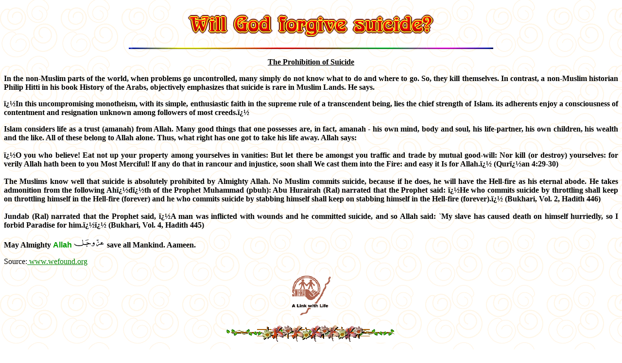

--- FILE ---
content_type: text/html
request_url: https://qsl.net/vu2sdu/suicide.html
body_size: 2565
content:
<html>

<head>
<title>Welcome to the Homepage of Shaikh Sadaqathullah (VU2 SDU) from India</title>

<STYLE type=text/css>BODY {
	SCROLLBAR-ARROW-COLOR: #FFFFFF; SCROLLBAR-TRACK-COLOR: #ffffff; SCROLLBAR-BASE-COLOR: #334A39; scrollbar-dark-shadow-color: #334A39
}
</STYLE>

<meta name="keywords" content="suicide,prevent suicide,amateur radio,vu2sdu,madras,indian,muslim,
sadaqa,shaikh,kayalpattinam,sadaqathullah,tamil,tamilnadu,chennai,india,national anthem,islam,
jesus,tamil anthem,mohideen,sheikh,mjf lion,mackie,kayalpatnam,genealogy,neerarum kadaludutha,
india national songs,kayal,blood donation,eye donation,peace campaign,anti war,anti terrorism">

<meta name="description" content="This is the homepage of Shaikh Sadaqathullah (VU2 SDU) - 
Amateur Radio Operator from Chennai (Madras),Tamilnadu,India. 
This homepage contains My Biography,Social Activities,Genealogy,Islam,Tamil Language,India,Home Town Kayalpattinam,Ham Radio,Web Awards,Blood Donation,Peace,Software,Useful Links and many more.">

</head>
 
<body background="background723.gif" bgproperties=fixed link="#008000">

<br><center><img src="suicide.gif"></center><br>

<center><img SRC=bar97.gif width = 750 height=3></center><br>

<center><b><u>The Prohibition of Suicide</u></b></center>

<b>
<p align="justify">
In the non-Muslim parts of the world, when problems go uncontrolled, many simply do not know what to do and where to go. So, they kill themselves. In contrast, a non-Muslim historian Philip Hitti in his book History of the Arabs, objectively emphasizes that suicide is rare in Muslim Lands. He says.</P>

<p align="justify">
 �In this uncompromising monotheism, with its simple, enthusiastic faith in the supreme rule of a transcendent being, lies the chief strength of Islam. its adherents enjoy a consciousness of contentment and resignation unknown among followers of most creeds.�</P>

<p align="justify">
Islam considers life as a trust (amanah) from Allah.  Many good things that one possesses are, in fact, amanah - his own mind, body and soul, his life-partner, his own children, his wealth and the like. All of these belong to Allah alone. Thus, what right has one got to take his life away. Allah says:<br><br>

�O you who believe! Eat not up your property among yourselves in vanities: But let there be amongst you traffic and trade by mutual good-will: Nor kill (or destroy) yourselves: for verily Allah hath been to you Most Merciful! lf any do that in rancour and injustice, soon shall We cast them into the Fire: and easy it Is for Allah.� (Qur�an 4:29-30)<br><br>

The Muslims know well that suicide is absolutely prohibited by Almighty Allah. No Muslim commits suicide, because if he does, he will have the Hell-fire as his eternal abode.  He takes admonition from the following Ah�d�th of the Prophet Muhammad (pbuh):

Abu Hurairah (Ral) narrated that the Prophet said: �He who commits suicide by throttling shall keep on throttling himself in the Hell-fire (forever) and he who commits suicide by stabbing himself shall keep on stabbing himself in the Hell-fire (forever).�  (Bukhari, Vol. 2, Hadith 446)<br><br>

Jundab (Ral) narrated that the Prophet said, �A man was inflicted with wounds and he committed suicide, and so Allah said:  `My slave has caused death on himself hurriedly, so I forbid Paradise for him.�� (Bukhari, Vol. 4, Hadith 445) <br><br>

May Almighty </FONT><FONT face=Arial,Helvetica color=#009900 ><B>Allah&nbsp;<IMG height=19 
src="azawajal.gif" width=64></B></FONT> save all Mankind. Aameen.</FONT></P></b>

Source:<a href="http://www.wefound.org/texts/Islam_files/IslamSolution.htm"target=blank> www.wefound.org</a>

<br><br><center><a href="http://www.snehaindia.org/index.php"target=blank>
<img SRC=sneha.gif></a></center>

<br><center><img SRC=flower13.gif></center>

<br><center><img SRC=suicidetam.gif border=2 alt="Tamil Article by K.Swaminathan">
</center><br>

Courtesy: Dinamani Tamil Daily
<center><img SRC=bar36.jpg width = 750 height=3></center>
 
<CENTER>
<TABLE cellSpacing=10 cellPadding=5 width=50 border=0>
  <TBODY>
   
<script language="JavaScript">
     
     onButton1 = new Image;
     offButton1 = new Image;
     onButton2 = new Image;
     offButton2 = new Image;
     onButton3 = new Image;
     offButton3 = new Image;
     
     onButton1.src = "backup.gif";
     offButton1.src = "backover.gif";
     onButton2.src = "topup.gif";
     offButton2.src = "topover.gif";
     onButton3.src = "homeup.gif";
     offButton3.src = "homeover.gif";
    
</script>
    
<td>
      <a href="site.html"
      onmouseover="document.button1.src=onButton1.src"
      onmouseout="document.button1.src=offButton1.src">
      <img src="backover.gif" alt="Go Back" name="button1" border=0>
      </a>
      </td>
    
<td>
      <a href="suicide.html"
      onmouseover="document.button2.src=onButton2.src"
      onmouseout="document.button2.src=offButton2.src">
      <img src="topover.gif" alt="Go Top" name="button2" border=0>
      </a>
      </td>
  
<td>  
      <a href="index.html"
      onmouseover="document.button3.src=onButton3.src"
      onmouseout="document.button3.src=offButton3.src">
      <img src="homeover.gif" alt="Go Home" name="button3" border=0>
      </a>
      </td>

</tr>
</TBODY>
</TABLE>
</CENTER>

<script defer src="https://static.cloudflareinsights.com/beacon.min.js/vcd15cbe7772f49c399c6a5babf22c1241717689176015" integrity="sha512-ZpsOmlRQV6y907TI0dKBHq9Md29nnaEIPlkf84rnaERnq6zvWvPUqr2ft8M1aS28oN72PdrCzSjY4U6VaAw1EQ==" data-cf-beacon='{"version":"2024.11.0","token":"a1f63c104aef4b4fb3a6c7ece2fbb0d4","r":1,"server_timing":{"name":{"cfCacheStatus":true,"cfEdge":true,"cfExtPri":true,"cfL4":true,"cfOrigin":true,"cfSpeedBrain":true},"location_startswith":null}}' crossorigin="anonymous"></script>
</BODY>
</HTML>
